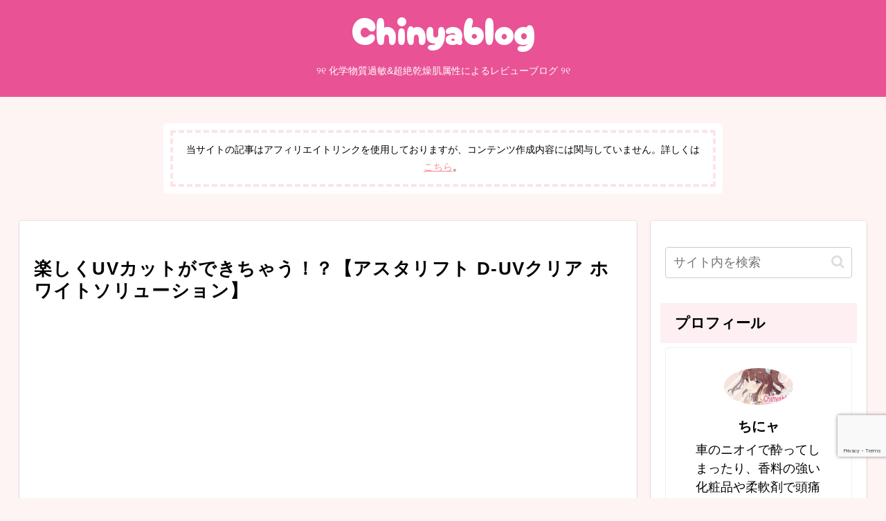

--- FILE ---
content_type: text/html; charset=utf-8
request_url: https://www.google.com/recaptcha/api2/anchor?ar=1&k=6LeVwx4eAAAAAHfbGO5LVBYrAPKZTJo5mzIHNVqA&co=aHR0cHM6Ly93d3cuY2hpbnlhLnBpbms6NDQz&hl=en&v=9TiwnJFHeuIw_s0wSd3fiKfN&size=invisible&anchor-ms=20000&execute-ms=30000&cb=ll7cumz7cpgq
body_size: 48491
content:
<!DOCTYPE HTML><html dir="ltr" lang="en"><head><meta http-equiv="Content-Type" content="text/html; charset=UTF-8">
<meta http-equiv="X-UA-Compatible" content="IE=edge">
<title>reCAPTCHA</title>
<style type="text/css">
/* cyrillic-ext */
@font-face {
  font-family: 'Roboto';
  font-style: normal;
  font-weight: 400;
  font-stretch: 100%;
  src: url(//fonts.gstatic.com/s/roboto/v48/KFO7CnqEu92Fr1ME7kSn66aGLdTylUAMa3GUBHMdazTgWw.woff2) format('woff2');
  unicode-range: U+0460-052F, U+1C80-1C8A, U+20B4, U+2DE0-2DFF, U+A640-A69F, U+FE2E-FE2F;
}
/* cyrillic */
@font-face {
  font-family: 'Roboto';
  font-style: normal;
  font-weight: 400;
  font-stretch: 100%;
  src: url(//fonts.gstatic.com/s/roboto/v48/KFO7CnqEu92Fr1ME7kSn66aGLdTylUAMa3iUBHMdazTgWw.woff2) format('woff2');
  unicode-range: U+0301, U+0400-045F, U+0490-0491, U+04B0-04B1, U+2116;
}
/* greek-ext */
@font-face {
  font-family: 'Roboto';
  font-style: normal;
  font-weight: 400;
  font-stretch: 100%;
  src: url(//fonts.gstatic.com/s/roboto/v48/KFO7CnqEu92Fr1ME7kSn66aGLdTylUAMa3CUBHMdazTgWw.woff2) format('woff2');
  unicode-range: U+1F00-1FFF;
}
/* greek */
@font-face {
  font-family: 'Roboto';
  font-style: normal;
  font-weight: 400;
  font-stretch: 100%;
  src: url(//fonts.gstatic.com/s/roboto/v48/KFO7CnqEu92Fr1ME7kSn66aGLdTylUAMa3-UBHMdazTgWw.woff2) format('woff2');
  unicode-range: U+0370-0377, U+037A-037F, U+0384-038A, U+038C, U+038E-03A1, U+03A3-03FF;
}
/* math */
@font-face {
  font-family: 'Roboto';
  font-style: normal;
  font-weight: 400;
  font-stretch: 100%;
  src: url(//fonts.gstatic.com/s/roboto/v48/KFO7CnqEu92Fr1ME7kSn66aGLdTylUAMawCUBHMdazTgWw.woff2) format('woff2');
  unicode-range: U+0302-0303, U+0305, U+0307-0308, U+0310, U+0312, U+0315, U+031A, U+0326-0327, U+032C, U+032F-0330, U+0332-0333, U+0338, U+033A, U+0346, U+034D, U+0391-03A1, U+03A3-03A9, U+03B1-03C9, U+03D1, U+03D5-03D6, U+03F0-03F1, U+03F4-03F5, U+2016-2017, U+2034-2038, U+203C, U+2040, U+2043, U+2047, U+2050, U+2057, U+205F, U+2070-2071, U+2074-208E, U+2090-209C, U+20D0-20DC, U+20E1, U+20E5-20EF, U+2100-2112, U+2114-2115, U+2117-2121, U+2123-214F, U+2190, U+2192, U+2194-21AE, U+21B0-21E5, U+21F1-21F2, U+21F4-2211, U+2213-2214, U+2216-22FF, U+2308-230B, U+2310, U+2319, U+231C-2321, U+2336-237A, U+237C, U+2395, U+239B-23B7, U+23D0, U+23DC-23E1, U+2474-2475, U+25AF, U+25B3, U+25B7, U+25BD, U+25C1, U+25CA, U+25CC, U+25FB, U+266D-266F, U+27C0-27FF, U+2900-2AFF, U+2B0E-2B11, U+2B30-2B4C, U+2BFE, U+3030, U+FF5B, U+FF5D, U+1D400-1D7FF, U+1EE00-1EEFF;
}
/* symbols */
@font-face {
  font-family: 'Roboto';
  font-style: normal;
  font-weight: 400;
  font-stretch: 100%;
  src: url(//fonts.gstatic.com/s/roboto/v48/KFO7CnqEu92Fr1ME7kSn66aGLdTylUAMaxKUBHMdazTgWw.woff2) format('woff2');
  unicode-range: U+0001-000C, U+000E-001F, U+007F-009F, U+20DD-20E0, U+20E2-20E4, U+2150-218F, U+2190, U+2192, U+2194-2199, U+21AF, U+21E6-21F0, U+21F3, U+2218-2219, U+2299, U+22C4-22C6, U+2300-243F, U+2440-244A, U+2460-24FF, U+25A0-27BF, U+2800-28FF, U+2921-2922, U+2981, U+29BF, U+29EB, U+2B00-2BFF, U+4DC0-4DFF, U+FFF9-FFFB, U+10140-1018E, U+10190-1019C, U+101A0, U+101D0-101FD, U+102E0-102FB, U+10E60-10E7E, U+1D2C0-1D2D3, U+1D2E0-1D37F, U+1F000-1F0FF, U+1F100-1F1AD, U+1F1E6-1F1FF, U+1F30D-1F30F, U+1F315, U+1F31C, U+1F31E, U+1F320-1F32C, U+1F336, U+1F378, U+1F37D, U+1F382, U+1F393-1F39F, U+1F3A7-1F3A8, U+1F3AC-1F3AF, U+1F3C2, U+1F3C4-1F3C6, U+1F3CA-1F3CE, U+1F3D4-1F3E0, U+1F3ED, U+1F3F1-1F3F3, U+1F3F5-1F3F7, U+1F408, U+1F415, U+1F41F, U+1F426, U+1F43F, U+1F441-1F442, U+1F444, U+1F446-1F449, U+1F44C-1F44E, U+1F453, U+1F46A, U+1F47D, U+1F4A3, U+1F4B0, U+1F4B3, U+1F4B9, U+1F4BB, U+1F4BF, U+1F4C8-1F4CB, U+1F4D6, U+1F4DA, U+1F4DF, U+1F4E3-1F4E6, U+1F4EA-1F4ED, U+1F4F7, U+1F4F9-1F4FB, U+1F4FD-1F4FE, U+1F503, U+1F507-1F50B, U+1F50D, U+1F512-1F513, U+1F53E-1F54A, U+1F54F-1F5FA, U+1F610, U+1F650-1F67F, U+1F687, U+1F68D, U+1F691, U+1F694, U+1F698, U+1F6AD, U+1F6B2, U+1F6B9-1F6BA, U+1F6BC, U+1F6C6-1F6CF, U+1F6D3-1F6D7, U+1F6E0-1F6EA, U+1F6F0-1F6F3, U+1F6F7-1F6FC, U+1F700-1F7FF, U+1F800-1F80B, U+1F810-1F847, U+1F850-1F859, U+1F860-1F887, U+1F890-1F8AD, U+1F8B0-1F8BB, U+1F8C0-1F8C1, U+1F900-1F90B, U+1F93B, U+1F946, U+1F984, U+1F996, U+1F9E9, U+1FA00-1FA6F, U+1FA70-1FA7C, U+1FA80-1FA89, U+1FA8F-1FAC6, U+1FACE-1FADC, U+1FADF-1FAE9, U+1FAF0-1FAF8, U+1FB00-1FBFF;
}
/* vietnamese */
@font-face {
  font-family: 'Roboto';
  font-style: normal;
  font-weight: 400;
  font-stretch: 100%;
  src: url(//fonts.gstatic.com/s/roboto/v48/KFO7CnqEu92Fr1ME7kSn66aGLdTylUAMa3OUBHMdazTgWw.woff2) format('woff2');
  unicode-range: U+0102-0103, U+0110-0111, U+0128-0129, U+0168-0169, U+01A0-01A1, U+01AF-01B0, U+0300-0301, U+0303-0304, U+0308-0309, U+0323, U+0329, U+1EA0-1EF9, U+20AB;
}
/* latin-ext */
@font-face {
  font-family: 'Roboto';
  font-style: normal;
  font-weight: 400;
  font-stretch: 100%;
  src: url(//fonts.gstatic.com/s/roboto/v48/KFO7CnqEu92Fr1ME7kSn66aGLdTylUAMa3KUBHMdazTgWw.woff2) format('woff2');
  unicode-range: U+0100-02BA, U+02BD-02C5, U+02C7-02CC, U+02CE-02D7, U+02DD-02FF, U+0304, U+0308, U+0329, U+1D00-1DBF, U+1E00-1E9F, U+1EF2-1EFF, U+2020, U+20A0-20AB, U+20AD-20C0, U+2113, U+2C60-2C7F, U+A720-A7FF;
}
/* latin */
@font-face {
  font-family: 'Roboto';
  font-style: normal;
  font-weight: 400;
  font-stretch: 100%;
  src: url(//fonts.gstatic.com/s/roboto/v48/KFO7CnqEu92Fr1ME7kSn66aGLdTylUAMa3yUBHMdazQ.woff2) format('woff2');
  unicode-range: U+0000-00FF, U+0131, U+0152-0153, U+02BB-02BC, U+02C6, U+02DA, U+02DC, U+0304, U+0308, U+0329, U+2000-206F, U+20AC, U+2122, U+2191, U+2193, U+2212, U+2215, U+FEFF, U+FFFD;
}
/* cyrillic-ext */
@font-face {
  font-family: 'Roboto';
  font-style: normal;
  font-weight: 500;
  font-stretch: 100%;
  src: url(//fonts.gstatic.com/s/roboto/v48/KFO7CnqEu92Fr1ME7kSn66aGLdTylUAMa3GUBHMdazTgWw.woff2) format('woff2');
  unicode-range: U+0460-052F, U+1C80-1C8A, U+20B4, U+2DE0-2DFF, U+A640-A69F, U+FE2E-FE2F;
}
/* cyrillic */
@font-face {
  font-family: 'Roboto';
  font-style: normal;
  font-weight: 500;
  font-stretch: 100%;
  src: url(//fonts.gstatic.com/s/roboto/v48/KFO7CnqEu92Fr1ME7kSn66aGLdTylUAMa3iUBHMdazTgWw.woff2) format('woff2');
  unicode-range: U+0301, U+0400-045F, U+0490-0491, U+04B0-04B1, U+2116;
}
/* greek-ext */
@font-face {
  font-family: 'Roboto';
  font-style: normal;
  font-weight: 500;
  font-stretch: 100%;
  src: url(//fonts.gstatic.com/s/roboto/v48/KFO7CnqEu92Fr1ME7kSn66aGLdTylUAMa3CUBHMdazTgWw.woff2) format('woff2');
  unicode-range: U+1F00-1FFF;
}
/* greek */
@font-face {
  font-family: 'Roboto';
  font-style: normal;
  font-weight: 500;
  font-stretch: 100%;
  src: url(//fonts.gstatic.com/s/roboto/v48/KFO7CnqEu92Fr1ME7kSn66aGLdTylUAMa3-UBHMdazTgWw.woff2) format('woff2');
  unicode-range: U+0370-0377, U+037A-037F, U+0384-038A, U+038C, U+038E-03A1, U+03A3-03FF;
}
/* math */
@font-face {
  font-family: 'Roboto';
  font-style: normal;
  font-weight: 500;
  font-stretch: 100%;
  src: url(//fonts.gstatic.com/s/roboto/v48/KFO7CnqEu92Fr1ME7kSn66aGLdTylUAMawCUBHMdazTgWw.woff2) format('woff2');
  unicode-range: U+0302-0303, U+0305, U+0307-0308, U+0310, U+0312, U+0315, U+031A, U+0326-0327, U+032C, U+032F-0330, U+0332-0333, U+0338, U+033A, U+0346, U+034D, U+0391-03A1, U+03A3-03A9, U+03B1-03C9, U+03D1, U+03D5-03D6, U+03F0-03F1, U+03F4-03F5, U+2016-2017, U+2034-2038, U+203C, U+2040, U+2043, U+2047, U+2050, U+2057, U+205F, U+2070-2071, U+2074-208E, U+2090-209C, U+20D0-20DC, U+20E1, U+20E5-20EF, U+2100-2112, U+2114-2115, U+2117-2121, U+2123-214F, U+2190, U+2192, U+2194-21AE, U+21B0-21E5, U+21F1-21F2, U+21F4-2211, U+2213-2214, U+2216-22FF, U+2308-230B, U+2310, U+2319, U+231C-2321, U+2336-237A, U+237C, U+2395, U+239B-23B7, U+23D0, U+23DC-23E1, U+2474-2475, U+25AF, U+25B3, U+25B7, U+25BD, U+25C1, U+25CA, U+25CC, U+25FB, U+266D-266F, U+27C0-27FF, U+2900-2AFF, U+2B0E-2B11, U+2B30-2B4C, U+2BFE, U+3030, U+FF5B, U+FF5D, U+1D400-1D7FF, U+1EE00-1EEFF;
}
/* symbols */
@font-face {
  font-family: 'Roboto';
  font-style: normal;
  font-weight: 500;
  font-stretch: 100%;
  src: url(//fonts.gstatic.com/s/roboto/v48/KFO7CnqEu92Fr1ME7kSn66aGLdTylUAMaxKUBHMdazTgWw.woff2) format('woff2');
  unicode-range: U+0001-000C, U+000E-001F, U+007F-009F, U+20DD-20E0, U+20E2-20E4, U+2150-218F, U+2190, U+2192, U+2194-2199, U+21AF, U+21E6-21F0, U+21F3, U+2218-2219, U+2299, U+22C4-22C6, U+2300-243F, U+2440-244A, U+2460-24FF, U+25A0-27BF, U+2800-28FF, U+2921-2922, U+2981, U+29BF, U+29EB, U+2B00-2BFF, U+4DC0-4DFF, U+FFF9-FFFB, U+10140-1018E, U+10190-1019C, U+101A0, U+101D0-101FD, U+102E0-102FB, U+10E60-10E7E, U+1D2C0-1D2D3, U+1D2E0-1D37F, U+1F000-1F0FF, U+1F100-1F1AD, U+1F1E6-1F1FF, U+1F30D-1F30F, U+1F315, U+1F31C, U+1F31E, U+1F320-1F32C, U+1F336, U+1F378, U+1F37D, U+1F382, U+1F393-1F39F, U+1F3A7-1F3A8, U+1F3AC-1F3AF, U+1F3C2, U+1F3C4-1F3C6, U+1F3CA-1F3CE, U+1F3D4-1F3E0, U+1F3ED, U+1F3F1-1F3F3, U+1F3F5-1F3F7, U+1F408, U+1F415, U+1F41F, U+1F426, U+1F43F, U+1F441-1F442, U+1F444, U+1F446-1F449, U+1F44C-1F44E, U+1F453, U+1F46A, U+1F47D, U+1F4A3, U+1F4B0, U+1F4B3, U+1F4B9, U+1F4BB, U+1F4BF, U+1F4C8-1F4CB, U+1F4D6, U+1F4DA, U+1F4DF, U+1F4E3-1F4E6, U+1F4EA-1F4ED, U+1F4F7, U+1F4F9-1F4FB, U+1F4FD-1F4FE, U+1F503, U+1F507-1F50B, U+1F50D, U+1F512-1F513, U+1F53E-1F54A, U+1F54F-1F5FA, U+1F610, U+1F650-1F67F, U+1F687, U+1F68D, U+1F691, U+1F694, U+1F698, U+1F6AD, U+1F6B2, U+1F6B9-1F6BA, U+1F6BC, U+1F6C6-1F6CF, U+1F6D3-1F6D7, U+1F6E0-1F6EA, U+1F6F0-1F6F3, U+1F6F7-1F6FC, U+1F700-1F7FF, U+1F800-1F80B, U+1F810-1F847, U+1F850-1F859, U+1F860-1F887, U+1F890-1F8AD, U+1F8B0-1F8BB, U+1F8C0-1F8C1, U+1F900-1F90B, U+1F93B, U+1F946, U+1F984, U+1F996, U+1F9E9, U+1FA00-1FA6F, U+1FA70-1FA7C, U+1FA80-1FA89, U+1FA8F-1FAC6, U+1FACE-1FADC, U+1FADF-1FAE9, U+1FAF0-1FAF8, U+1FB00-1FBFF;
}
/* vietnamese */
@font-face {
  font-family: 'Roboto';
  font-style: normal;
  font-weight: 500;
  font-stretch: 100%;
  src: url(//fonts.gstatic.com/s/roboto/v48/KFO7CnqEu92Fr1ME7kSn66aGLdTylUAMa3OUBHMdazTgWw.woff2) format('woff2');
  unicode-range: U+0102-0103, U+0110-0111, U+0128-0129, U+0168-0169, U+01A0-01A1, U+01AF-01B0, U+0300-0301, U+0303-0304, U+0308-0309, U+0323, U+0329, U+1EA0-1EF9, U+20AB;
}
/* latin-ext */
@font-face {
  font-family: 'Roboto';
  font-style: normal;
  font-weight: 500;
  font-stretch: 100%;
  src: url(//fonts.gstatic.com/s/roboto/v48/KFO7CnqEu92Fr1ME7kSn66aGLdTylUAMa3KUBHMdazTgWw.woff2) format('woff2');
  unicode-range: U+0100-02BA, U+02BD-02C5, U+02C7-02CC, U+02CE-02D7, U+02DD-02FF, U+0304, U+0308, U+0329, U+1D00-1DBF, U+1E00-1E9F, U+1EF2-1EFF, U+2020, U+20A0-20AB, U+20AD-20C0, U+2113, U+2C60-2C7F, U+A720-A7FF;
}
/* latin */
@font-face {
  font-family: 'Roboto';
  font-style: normal;
  font-weight: 500;
  font-stretch: 100%;
  src: url(//fonts.gstatic.com/s/roboto/v48/KFO7CnqEu92Fr1ME7kSn66aGLdTylUAMa3yUBHMdazQ.woff2) format('woff2');
  unicode-range: U+0000-00FF, U+0131, U+0152-0153, U+02BB-02BC, U+02C6, U+02DA, U+02DC, U+0304, U+0308, U+0329, U+2000-206F, U+20AC, U+2122, U+2191, U+2193, U+2212, U+2215, U+FEFF, U+FFFD;
}
/* cyrillic-ext */
@font-face {
  font-family: 'Roboto';
  font-style: normal;
  font-weight: 900;
  font-stretch: 100%;
  src: url(//fonts.gstatic.com/s/roboto/v48/KFO7CnqEu92Fr1ME7kSn66aGLdTylUAMa3GUBHMdazTgWw.woff2) format('woff2');
  unicode-range: U+0460-052F, U+1C80-1C8A, U+20B4, U+2DE0-2DFF, U+A640-A69F, U+FE2E-FE2F;
}
/* cyrillic */
@font-face {
  font-family: 'Roboto';
  font-style: normal;
  font-weight: 900;
  font-stretch: 100%;
  src: url(//fonts.gstatic.com/s/roboto/v48/KFO7CnqEu92Fr1ME7kSn66aGLdTylUAMa3iUBHMdazTgWw.woff2) format('woff2');
  unicode-range: U+0301, U+0400-045F, U+0490-0491, U+04B0-04B1, U+2116;
}
/* greek-ext */
@font-face {
  font-family: 'Roboto';
  font-style: normal;
  font-weight: 900;
  font-stretch: 100%;
  src: url(//fonts.gstatic.com/s/roboto/v48/KFO7CnqEu92Fr1ME7kSn66aGLdTylUAMa3CUBHMdazTgWw.woff2) format('woff2');
  unicode-range: U+1F00-1FFF;
}
/* greek */
@font-face {
  font-family: 'Roboto';
  font-style: normal;
  font-weight: 900;
  font-stretch: 100%;
  src: url(//fonts.gstatic.com/s/roboto/v48/KFO7CnqEu92Fr1ME7kSn66aGLdTylUAMa3-UBHMdazTgWw.woff2) format('woff2');
  unicode-range: U+0370-0377, U+037A-037F, U+0384-038A, U+038C, U+038E-03A1, U+03A3-03FF;
}
/* math */
@font-face {
  font-family: 'Roboto';
  font-style: normal;
  font-weight: 900;
  font-stretch: 100%;
  src: url(//fonts.gstatic.com/s/roboto/v48/KFO7CnqEu92Fr1ME7kSn66aGLdTylUAMawCUBHMdazTgWw.woff2) format('woff2');
  unicode-range: U+0302-0303, U+0305, U+0307-0308, U+0310, U+0312, U+0315, U+031A, U+0326-0327, U+032C, U+032F-0330, U+0332-0333, U+0338, U+033A, U+0346, U+034D, U+0391-03A1, U+03A3-03A9, U+03B1-03C9, U+03D1, U+03D5-03D6, U+03F0-03F1, U+03F4-03F5, U+2016-2017, U+2034-2038, U+203C, U+2040, U+2043, U+2047, U+2050, U+2057, U+205F, U+2070-2071, U+2074-208E, U+2090-209C, U+20D0-20DC, U+20E1, U+20E5-20EF, U+2100-2112, U+2114-2115, U+2117-2121, U+2123-214F, U+2190, U+2192, U+2194-21AE, U+21B0-21E5, U+21F1-21F2, U+21F4-2211, U+2213-2214, U+2216-22FF, U+2308-230B, U+2310, U+2319, U+231C-2321, U+2336-237A, U+237C, U+2395, U+239B-23B7, U+23D0, U+23DC-23E1, U+2474-2475, U+25AF, U+25B3, U+25B7, U+25BD, U+25C1, U+25CA, U+25CC, U+25FB, U+266D-266F, U+27C0-27FF, U+2900-2AFF, U+2B0E-2B11, U+2B30-2B4C, U+2BFE, U+3030, U+FF5B, U+FF5D, U+1D400-1D7FF, U+1EE00-1EEFF;
}
/* symbols */
@font-face {
  font-family: 'Roboto';
  font-style: normal;
  font-weight: 900;
  font-stretch: 100%;
  src: url(//fonts.gstatic.com/s/roboto/v48/KFO7CnqEu92Fr1ME7kSn66aGLdTylUAMaxKUBHMdazTgWw.woff2) format('woff2');
  unicode-range: U+0001-000C, U+000E-001F, U+007F-009F, U+20DD-20E0, U+20E2-20E4, U+2150-218F, U+2190, U+2192, U+2194-2199, U+21AF, U+21E6-21F0, U+21F3, U+2218-2219, U+2299, U+22C4-22C6, U+2300-243F, U+2440-244A, U+2460-24FF, U+25A0-27BF, U+2800-28FF, U+2921-2922, U+2981, U+29BF, U+29EB, U+2B00-2BFF, U+4DC0-4DFF, U+FFF9-FFFB, U+10140-1018E, U+10190-1019C, U+101A0, U+101D0-101FD, U+102E0-102FB, U+10E60-10E7E, U+1D2C0-1D2D3, U+1D2E0-1D37F, U+1F000-1F0FF, U+1F100-1F1AD, U+1F1E6-1F1FF, U+1F30D-1F30F, U+1F315, U+1F31C, U+1F31E, U+1F320-1F32C, U+1F336, U+1F378, U+1F37D, U+1F382, U+1F393-1F39F, U+1F3A7-1F3A8, U+1F3AC-1F3AF, U+1F3C2, U+1F3C4-1F3C6, U+1F3CA-1F3CE, U+1F3D4-1F3E0, U+1F3ED, U+1F3F1-1F3F3, U+1F3F5-1F3F7, U+1F408, U+1F415, U+1F41F, U+1F426, U+1F43F, U+1F441-1F442, U+1F444, U+1F446-1F449, U+1F44C-1F44E, U+1F453, U+1F46A, U+1F47D, U+1F4A3, U+1F4B0, U+1F4B3, U+1F4B9, U+1F4BB, U+1F4BF, U+1F4C8-1F4CB, U+1F4D6, U+1F4DA, U+1F4DF, U+1F4E3-1F4E6, U+1F4EA-1F4ED, U+1F4F7, U+1F4F9-1F4FB, U+1F4FD-1F4FE, U+1F503, U+1F507-1F50B, U+1F50D, U+1F512-1F513, U+1F53E-1F54A, U+1F54F-1F5FA, U+1F610, U+1F650-1F67F, U+1F687, U+1F68D, U+1F691, U+1F694, U+1F698, U+1F6AD, U+1F6B2, U+1F6B9-1F6BA, U+1F6BC, U+1F6C6-1F6CF, U+1F6D3-1F6D7, U+1F6E0-1F6EA, U+1F6F0-1F6F3, U+1F6F7-1F6FC, U+1F700-1F7FF, U+1F800-1F80B, U+1F810-1F847, U+1F850-1F859, U+1F860-1F887, U+1F890-1F8AD, U+1F8B0-1F8BB, U+1F8C0-1F8C1, U+1F900-1F90B, U+1F93B, U+1F946, U+1F984, U+1F996, U+1F9E9, U+1FA00-1FA6F, U+1FA70-1FA7C, U+1FA80-1FA89, U+1FA8F-1FAC6, U+1FACE-1FADC, U+1FADF-1FAE9, U+1FAF0-1FAF8, U+1FB00-1FBFF;
}
/* vietnamese */
@font-face {
  font-family: 'Roboto';
  font-style: normal;
  font-weight: 900;
  font-stretch: 100%;
  src: url(//fonts.gstatic.com/s/roboto/v48/KFO7CnqEu92Fr1ME7kSn66aGLdTylUAMa3OUBHMdazTgWw.woff2) format('woff2');
  unicode-range: U+0102-0103, U+0110-0111, U+0128-0129, U+0168-0169, U+01A0-01A1, U+01AF-01B0, U+0300-0301, U+0303-0304, U+0308-0309, U+0323, U+0329, U+1EA0-1EF9, U+20AB;
}
/* latin-ext */
@font-face {
  font-family: 'Roboto';
  font-style: normal;
  font-weight: 900;
  font-stretch: 100%;
  src: url(//fonts.gstatic.com/s/roboto/v48/KFO7CnqEu92Fr1ME7kSn66aGLdTylUAMa3KUBHMdazTgWw.woff2) format('woff2');
  unicode-range: U+0100-02BA, U+02BD-02C5, U+02C7-02CC, U+02CE-02D7, U+02DD-02FF, U+0304, U+0308, U+0329, U+1D00-1DBF, U+1E00-1E9F, U+1EF2-1EFF, U+2020, U+20A0-20AB, U+20AD-20C0, U+2113, U+2C60-2C7F, U+A720-A7FF;
}
/* latin */
@font-face {
  font-family: 'Roboto';
  font-style: normal;
  font-weight: 900;
  font-stretch: 100%;
  src: url(//fonts.gstatic.com/s/roboto/v48/KFO7CnqEu92Fr1ME7kSn66aGLdTylUAMa3yUBHMdazQ.woff2) format('woff2');
  unicode-range: U+0000-00FF, U+0131, U+0152-0153, U+02BB-02BC, U+02C6, U+02DA, U+02DC, U+0304, U+0308, U+0329, U+2000-206F, U+20AC, U+2122, U+2191, U+2193, U+2212, U+2215, U+FEFF, U+FFFD;
}

</style>
<link rel="stylesheet" type="text/css" href="https://www.gstatic.com/recaptcha/releases/9TiwnJFHeuIw_s0wSd3fiKfN/styles__ltr.css">
<script nonce="9geW9JuuWADhbkNQY9FJZg" type="text/javascript">window['__recaptcha_api'] = 'https://www.google.com/recaptcha/api2/';</script>
<script type="text/javascript" src="https://www.gstatic.com/recaptcha/releases/9TiwnJFHeuIw_s0wSd3fiKfN/recaptcha__en.js" nonce="9geW9JuuWADhbkNQY9FJZg">
      
    </script></head>
<body><div id="rc-anchor-alert" class="rc-anchor-alert"></div>
<input type="hidden" id="recaptcha-token" value="[base64]">
<script type="text/javascript" nonce="9geW9JuuWADhbkNQY9FJZg">
      recaptcha.anchor.Main.init("[\x22ainput\x22,[\x22bgdata\x22,\x22\x22,\[base64]/[base64]/bmV3IFpbdF0obVswXSk6Sz09Mj9uZXcgWlt0XShtWzBdLG1bMV0pOks9PTM/bmV3IFpbdF0obVswXSxtWzFdLG1bMl0pOks9PTQ/[base64]/[base64]/[base64]/[base64]/[base64]/[base64]/[base64]/[base64]/[base64]/[base64]/[base64]/[base64]/[base64]/[base64]\\u003d\\u003d\x22,\[base64]\\u003d\\u003d\x22,\x22w4DDjMKKFMK7wrzCjMKJwqVEw55EYsKSEmrDgsO4UcO3w6bDkQnChcOKwpciCsOMPirCgsOiGnhwH8O8w7rCiSTDucOEFGciwofDqkjCj8OIwqzDgcOPYQbDtcKtwqDCrE/CukIMw4LDm8K3wqo3w7kKwrzCm8KjwqbDvXvDmsKNwonDtWJlwrhqw681w4nDkcK7XsKRw54qPMOcWsKeTB/[base64]/XTxmVkVLwpMkw5bDjsKuAsKuwpbDgEvCmMOCJMOvw4VHw4E4w542fHFweAvDhx1ycsKTwqFMZhTDmsOzcn1sw61xQ8OIDMOkYj06w6MYFsOCw4bCuMKmaR/CssORFHwEw6U0UwZ0QsKuwp3CuFRzOsO4w6jCvMKRwo/[base64]/CjMOrw7/[base64]/UzHDpjfCjRpUwrHDnsKuacOHw7F5w7rCisKIM2ogIMOdw7bCusKDRcOLZwfDrVU1TMKAw5/[base64]/Do8OEw6PCphnDgxsxASHCny9CDU3CqMO+w6oqwrLDicKBw5TDtz4MwoAmZ3XDiQkPwqHDvjDDkUhWwoHDqx/Dix/CrMKgw4o9L8OkKMKVwonDsMK5SGY5w4LDqsOoBj0uWsOhdCvDrDQiw6DDpFFvWcOvwot+MQzDpFRnw6/DpsKUwrcewpFtwobDkcOVwoxvIWrCmBJ6wqBzwo/Ci8OTQMKBw5DDrsKAPyRHw6oeNsKLLDLDmU5Zf0nChcKnT1/[base64]/DuQ7CsMKtJ8Kvby3CgjfDsG4HwqxUw6fDslLCiH7Cq8KhU8OqXijCusOmJMKiZMOkAzTCtsOJwpTDl3VsK8ORPsK5wp3DtR3DjsOlwrjDlsKBHMKgw5XCo8Kyw6/DrUktHsKrd8OlDhsWZ8OiRj/DgD3DlsObIsKWRMKDwrvCrcKhBADCksK/wrzCsxRfw7/CmVYuUsOwXiJNwrnDsA7Ds8KOw7/CvcKgw44pNMOJwpvCn8KrGcOIwpw4wpnDpMKywobCkcKLPxUdwphjalLDgmHCsTLCqg7DsgTDm8OTW0otw5TCrW7DumQ3Ty/CjcO+GcOFwofCrcKfGMO/w7XCocOfw7FKNm8rV2wQGxk8w7fDg8OAwq/DnFQrHiBFwpHDiAZ6DsOQdV0/Y8O2EQ45bArDnsK/wqcMMUXDu2vDmnvCncOQWsOdw44UecOgw57DtnrCuzrCuy3DusK/DFwNwpJmwoPCnHfDljVaw7ZOLzMVesKMJcO1w5bCpMOVbljDk8KWI8OdwoYoQMKIw7l3w6rDnQAFSsKWeSlqSsOywpFPw4nCjivCv3ItD1TDrsKnwrsqwrjChVbCrcKlwqJOw4ZXLCLCgAlCwq/[base64]/CvcKcwrPCjTfCuDEVwqcnSn16wpbCrSd0w6dhw5nCnMKNw4LDncOFPXEWwoFLwr52JMKNTWfCvCPCtS57w7fCkcKiCsKEc1xzwoFzw7vCvCkfQA8iDA5rwrbCqsKiHsOOwo/CvcKMCgUPEB1sPkbDkQHDqMOCcVrCqsOpOsK5Y8Ofw6s8w6UKwobCqG9zAsOswosResO1w7LCpMKDPsOBUTLCrsKKFCTCs8OKIcO+w6PDp23ClsOBw77DiV/CkxPCllLDqTMawokLw5tlcsO8wqETaQ5kw77DmyzDtMKVRMKxA1bDnMKhw7HCmEo4wqUBV8OYw58Xw6B3AMKqYsO4wrVNBkEZJMO5w6hYacK6w6TCpMOQIsO5AcOSwrPCu202GSwOw5lfYlrDhQjDu3VIwrDDvERYWsOCw5/DjcOZwq1+w6fCmWR2KcKldsK2wolMw53DnMOTwpnCvcKgw4LCncKaRFDCviRVSsKfG3B6QsORPMK7wp/DhcOyaxbCuG3Cgy/CmR1Pw5VJw5Y9BsOIwqvDnWsvOEBCw7ouegsRwpDCimdOw69jw7lQwqd6L8OrTFEJwrXDh0nDksOUwpnCp8O9wrFBLBTDrBonw7/[base64]/DuEwMRXJBdMO0wp4Uwp5fw79yP3LDv0R2w45Gd2HDuxDDlEPCt8OSwoXCgz1dJcOPwqbDscO/CXAfDlxCwq0eQcO9wqXCp04hw5dZUisIw5FKw4XCqxMpThQPw7puccO8BMKhwpjDpcK3w6Vmw43CmBbDn8OYwrkePcKfwoR6w6t4B0hLw5ksc8OpNgLDtsKnBMOXYcKQDcOnIcO8bj/Cu8OENsOOw7p/HxYywpnCtlvDoWfDr8OiHh/DrU9ywqd1E8KKwrYXw7tZRcKHYcOlBS4yGyZbw4oUw4TDthDCnQEdw4jDhcO7bS5lc8ODwrXDl3glw48adcOZw5TCncKOwovCsUbDklBFYhkxV8KJGsOmYMOLb8Kbwq97w6Z/w5MgSMOrw4F7DcOdVU1QUsO+wpcDw4DCmxIDXCBIw4RqwrbCrS9Twp7DusKGEi0fCsOsP1PCtDDCmcKQcMOKPVfDtkHCmsKZeMKRwrFQw4DCjsK7KArCn8OVVkZBwo9oTBbDqFPDhibDskXCvUtJw60qw78Jw5F/[base64]/[base64]/ZFXCrMO3w77DgS8iw5/DvsKEwpzDhTFTwqzDlcKcwrRVw7xAw63DoU83K13CnMOuSMOMw7Rww5HDnC7Cp1Edw6FBw47CtDvDuxRWKcOIQ3HDh8KyKgvCvygAIMKJwr3Di8K4UcKGJHIkw4pXI8KCw67CkcKswrzCocKeXgARwp/[base64]/CsCPCgirChC5kwq/ClzDCuEUzwqkQw6jDuC3CtcKodcKGwo7DncO1w6c6PxdMw5kzHMKYwrLCnk/[base64]/CscORw6DCtCTDj8KWw43DpMKNw5NQGEFnLMOEwqA7wrxnFsOELhkSU8KFK2bDh8KyBcKDw6LCgz3CgDU8RiFfwq7DkTEtcHjChsKkOAbDusOjw5cpZjfCgmTDtsOaw65Fw7nCsMKKPA/DncOfwqQEe8OIw6vCt8KbAlw+UnvCg3gkwooJEcKSKsK3wrg9woQcwrzCm8O6DcKbw5RBwqTCv8OZwpAMw5XCtVbDpcOvGF93worCnUMlMcKiZMOWw57DsMOiw7/DlETCvMKGRlwXw6zDhXrCg07Dn3DDlsKBwpckwqzCnsO1wolVZyt3AcOVdmUxwrHCqglMSxVJRsOoQcOBwpLDvAkowp/DqSE6w6TDhMOLwoZVwrfClDPCrljCjcKEacKhAMOKw7UNwoZQwqfCoMO1S3psMxPCgcKHw4J+w7fCriQVw7ViFsK6wobDn8KuNMKrwqnDqcKhwp1Pw51SJwx5wp8hfgfDlnnCgMOkEgzDkxXDkxgbAMOWwq/Dvj0gwoHCicK1PlBpw5vDrcODe8K4Gy/[base64]/Cn8Oqw7x2wrjDnmnDjcOhw70UEGhUw67DgMK2w5oWGTFTw5TDkXfCosOWWcKEw6TCpmBWwo4/w4McwrnDrcK3w7peYWnDiTzDngbCmMKACcK5woYRwr/DvsOUKh3CglLCn3HCtWzCuMOjAsOidcOjUHzDo8Kvw63CjcOSXMKIwr/DtcKjf8KuHMKxCcOTw4JRYsKEHcKgw4TDiMKfwpwewrVcwocsw4MYw6zDpsKsw7rCrMKkYA0gPANmSlBYw5g2w6fDkMKww4bDm3HChcOLQA9jwo5FJGY1w6VvFUPDoDzDsgQ2wpYnw4UCw4Ipw5wZwq/CjBAndMKuw57DqQA8wonCr0/Du8KrU8KCw6vDjcKIwrXDuMO/w4rDpT7CmHB+w6/[base64]/OhwtO8OGGsKRYwPDgTHDsMKrfjZDwotBw41aw6XDnsOiRSdIQcOUwrbCkzjDm3rCjMKRwpDDhhZJdnNzwpJ6worCtG3DgF/Ct1BHwrDCv2jDtQvCn03DqcK+w68fw50DUVLDvMO0w5Mjw5kyTMOzw6HDpsOPwofCuzd/wpLClMKnEMOXwrfDlsKGwqx4w5DCvsKIwr9BwonCqcOPw6xqw7LCt2kLwpzCm8KXw7ZRwoYIw5MgIcOwZzLCinLDocKLwqkAw4nDh8O5SV/ClMK5wqzCjmc/MMKIw7oswq/CpMKAR8K/BRXDiyLDpiLDgmIpMcKbfgbCvsKLwpRIwr4XacKRwozCpCzDrsOPMF3CuydlUMKbQsK+Nm7CoyzCr3LDrB1yYMKxwrbDtRRiOU50UjpOXVNow6ZhIAfDn3TDl8KYw67CvEASdkDDiV0jZFfCicO4w6QFFcKKf1Y/wpBmKX5Qw5XDtMO4wr/[base64]/DnMOQwo8kwobDkVcrdMKQWsOJHcKyw4rDg1k3EMKtNsKHUGvCkljDrGvDqENOaF7CqhY3w77Dv2bCgWsxUcKXw4LDm8Ojw5PDuR80BsKAT2tAw4psw4/DuTXDq8KWw6M9w7rDs8OLY8KiS8K6asOnFcOmw5QUJsO1FWkOTMKYw6fCk8OAwrrCpcKVw4bCisOEPGJmOW/CvcOUDz9RaUFnHygBw5DCisKBDjnCpsOMNnXCvHNJwp84w73CrsK1w5VzK8OHwqcvchTDisOXw6R5ARfDmHZZw6jCiMO/w4fCtyrDi1XDr8Kcwq82w4EJQzA7w4vClCnCpsOqwqBcw5jDpMOvTsOCw6hKw7kLw6fCrS7DqsKWL37DsMKNwpHDtcODAsKNw4FCw6kLK1ctETVSNVjDoC1Two55w6jDqMOiw6/[base64]/Chz0Kw6nDl8K1w4/Dr0zDkErCmsKfw6E7w5nChkkyA8O9w5Mew4DCrT7DuzbDqcOqw6LCqRXCtMOXw4DCv2PDlcK6wpPCiMKEw6bDrFYORcOYw65cw7jCt8OOdjbDscOvCSPDuz/DkENwwqzDkjbDilzDicKmDnvCgMKmw59JRMOLDgMwI1fDr1AtwqRgBAXCnHPDp8Oow6sUwpxFw51aH8OCw6lgMsK/wpV+Wzpdw5TDssO6AsOjdTw1wqE0QMKZwpJ2JTBAw6/DnsKtw6ZoEm/CrsO+RMOZwrnCkMKfwqTDrwTCr8OoGHnCqWDCuDXCng0wGMK/[base64]/Dp2wkw6vCnsKHB8OfLBkLw6nCl0ElwotEdcOqwqPChkjCocKJwr1BEcOfw4vCujLDhiLDncK7KTdUw4MSO0lBRsKGwoB0HTzCvsOfwoUhwpDDksKvNzEcwrVvwoPCo8KTcClZd8KRYkRnwqUIwrvDol0ALsKhw4gtCVN0PXF/HEQzw6okeMOQP8OrYSjCmcOTbU/Di0HDvMKRSsOXD18qesOKw5xtTMOoSyjDrcOdFMKsw71Xw6M9HlzCrsOcTMKZSF7CosO9wosHw5Usw6/[base64]/CjAsRwo5/X03DpgfDgT4Zw5kIDjjDggIUw65Jw5x0JcK/f1h4w5MqasOQDl9jw5w0w7bDlGorw6J0w5pQw4HDjxlNERxIJMKrVsKgbcKtOUEMX8OrwobDrMO/w5UQLcOnDcOMwo/Cr8OiJsOnwojDmiBrKcKge1IyUsKFwoJZXlLDmcO3wrhwQn9qwplPYcOvwqlMfMOywp/[base64]/w7rCucOKEcOuw5nCl2/DsMKXSBnDq8O6EyR1wrt7d8OBR8OSfMKFKMOIw7jDuzFSw7Vsw6cJwq0iw4XCmsOTworDkUbDsyXDgX8NcMOGb8OAwoZiw5vDpDPDucOiDsOww4oZKxkSw44TwpQGcMOqw685ICcaw4DCnxQ0R8OHE2vCvQJTwp4kcA/Dr8OWTcOEw5XCg3ANw7XCh8KXay7Ckktcw504GsKCdcOVXk9JB8Ksw7jDn8KOIh5LJRBuw5bCunbDqULDhsK1Nw8/W8KKLsO3wosaGsOrw7TDpjnDlQzCrS/ChkIDwr5qbQF9w6HCr8KrcRPDocOiw4rCgXVVwrl7w47DiUvCn8OTE8K1wo/[base64]/CjAAZMlrDrAMfwoY/wpjDtsOoXjhRwo7CmnJgw6fCq8OrCsOqdcObewVpw5DDoDfCllHCu39sQMKvw61YJRkVwpgOeyvCplIldMKNwrTCsh9ow4vChQPCg8KDwpTDhjnDocKLJMKKw7nCmx3DjsOYwrjCllrCmQdTwpEZwr8wIhHCk8ORw7/CvsODS8OHAg3CiMOSQGEJwocGXGnCiwnCul0JDsOGSEbDi3rCmcK3wrXCtsKiciwTw6/DtsKawq48w4wRwqrDhTjCuMKew4pHwo9Nw5Rvw5xWMsKwU2TDtMOlworDlsO3PMOHw5zCuW0QXMOnfVXDuXM7BsK5CMK6w7Ngci9wwoEXw5nCs8K7XSLDusKyHsOUOsOqw6LCmRRdUcKawo5MLWPDtDbCoj7CrMKEwrRWIkLDo8Knw7bDmhlMOMOywqvDi8KXZG/DlsORwpwQNkpXw4o4w6/[base64]/[base64]/[base64]/DqcOzw73DkwTDsy5kKj1tXcOfwos6Q8Kdw78bw4EOFcKmw4zDrcO1wopowpLDmx0SExHClsK7w4pDeMO8w7zCgcOJwqvCqzkwwok7Rys6HEkNw4UqwpRow4hrCcKqH8Ogw73Dq11bBcO3w5nDs8ObHF9Lw6XCsk/DsGXDshHCn8K3VxVfFcO0SMOxw6wdw6XCm1jCkcOjw7rCvsO6w78qIEFqcMO5WAzCtcOLCig7w50owqnDpsOJwq7DpMKFwpPClWpzwrDCtsOgwpkHwp3Cn1lMwozDjsKTw6JqwoYODcKfPsOIw4/Dih1fR3Akw43DusKbw4TDrm3Do0bDsSnCh3nCoRrDnwokwrQFBWLCt8KAwp/Dl8KCwrw/GT/DjsOHw5nCoEUMecKMw5/DomMFw6ZeP34Uw5g6CmDDpW0Tw7lWKmN+wprCuUkPwqtjNcK7dwbDiSHCmcO1w5HCjMKBacKdwr0+wrPCk8OFwrdkDcOZwrzCmsKxJcKydT3Du8OgOizDkWBaN8KqwrnClcOddcKXTcK+w4/[base64]/DnW3DmsObw78dwp5VwrrCuMOUw5TCsRRnw7JPwrNOw5jCjDrDkWZcHSZ+PcKWw74BHsOqwq/DimPDtcKZw7RRZsK7cijCp8KAOBAKFB8Awq1WwqFjVB/DkMKzSxDDlsKYEgUtwpN3VsOFw6zCsXvCtA7CsQPDlcK0wr/DvsOrcsKWYXPDkUkRw6ddccKgw5N1w65QVcOCWEHDqsK/[base64]/wpRBw7g2w7gWc8KNAcOJw7BJwr8kHGDDkll9O8OJwofCmAh+wqBjwonDvsO2LMK1McOLWVpMwolnwpXDnMOEI8K8HjcvFcOdHz/DgkLDt2XCtMKXbsOGw5opD8O+w6nCg35OwrvChMOyS8KgwrDCuVbDglJ0w70+w6Y4w6A5w7MkwqRVS8K1T8KawqXDocO+O8KGHz/DmzcQAcKwwrfCq8Kiw45ObcKdB8Osw7jCu8OLbVcGw67CsXLDtsOnDsOQw5vCuTjCuR51R8OfTjpvEsKZw6dvw6JHworCncK1bXV5w7TDm3TDusKWK2Vdw7rCrzTCg8O2wpTDjnHDmTUGCnTDpCQED8K2wrrCvBLDr8O/[base64]/DnGEJw7PCjsOfw63Co8O/RG9NdC8YA8KNwptaOcO4PUVjw5oHw6rCjz7DtMKKw6wYa1FdwoxXw5Zew6PDpyjCssOCw4oVwpsWwqPDsEJfHmrDtyrCl1R5HykiTsKOwoo0S8OIwpLCjsK3DMOGwq/DlsO/TDV9JAXDs8OFw7E/bzjDlWU+f34OIsOBLi3CjcKvwqgZQjtlMyrDvMK/KMK2HsKBwrjDrcO9RGTDg3fDujkNw67DlsOyY3jDrg4ZT1zDsRAZw7cYGcOfPhnDh0LCocKISTlrTGvDiR1Kw4tEJ2wvwo9dwoU5cRfDmsO7wqjDikAidsKQD8K7TsOpcEMVNMKmMcKOwqUtw4DCrjZzNgnDqTk7LcKIKl15PSAsHTs/A0nCoEHDkTfCiDpDw6UMwqpkGMKzSlxuM8KxwqnCo8Orw73Ci3tew7ITb8KLWcOnEw7DgFICw7puEzbDlhXCk8Otw6fCgH9fdBbDsx1CeMOuwpBYEBtocUFCSkRJCyrCjHzCu8OxKmzDk1HDijTCvD7DkD3DqBbCgQTDv8OAC8OKGWnDuMOqXlABMENbXB/[base64]/DlsOmw7HDjMOYwonDsMOlOgMHSDwYw7dWKMOqHcKtWhFaYz5LwoHDiMOQwrxfwr/DjihJwrELwq3CpDHCpFJpwp/DuFPCsMKqAXFHWyXCl8KLXsOBwqkTVsKswo/CrxfCmsO0XsOLHmLDlTcLw4jCoiHCs2U3RcK/w7LDgzHCmsKvPsKYSSpEcsOpw752Wi/ChwbDsXdpZcOgOMOMwqzDihvDn8OARALDiynCu34nX8Knwr/CnCDCoTjCjwTDgWvCj3vCsRUxCTfCpcO6GsORwr/CsMOYZRgYwrbCicONwrE/cBYLLMKxwpxidcOew7Rww4DCp8KnEWMOwrXCpC8Tw6fDhGwVwoMVw4RsbHbCrcOuw7nCrsKuYi7CoX7CjsKTPsORwqFkRDPDkF/DuBdfMMOnw6FVSsKQFgvCnVnDuxpPw7p/IBLDksKcw6g3wqXDqETDlH16EgJka8OIWjchwrJlL8Oow6xiwptnDBopwoYow4jDnMOgEcOXw6jCngXDllpmbk/[base64]/CiBrDtsOwAMOcECPCt8KJw5bDsVRAw60baUEHw7pFV8KEBMKdwoEzBV1cw4d4ZAbCsxI/SsO3bk0VVsKZwpHCt19bP8KTasKdEcOUBhXCtGbDmcO0w5/CosKewr/CoMO5Z8Kkw70mTsKtwq0lwrXCk3hJwqBLwq/DgyDDlngnAcKWV8OCe2MwwqgEW8ObT8OBV1koLlDCvl/DlA7DgAnDpcO5MsKLwqXDqBdgwqd/WcKuITDCuMOow7hwYVlNw7QGw6BgaMOxw5sKDDLDpDo2w5hPwq06Tmckw6fDksOUeH/CrC/[base64]/[base64]/CkDcvBWvDjcKOw6HCggFxw5DDk8OPw4Vyw7rDn8KxwqPDs8OoSysTwrLCs3fDg3oxwo3ChsKAwqsRLsKWw4hRE8KPwqMZb8Kgwr/CrsK3LMO6GsKmwpPCgkTDucKsw7cpbMKPC8KxOMOow6/CpsO1McOgdBXDrCt/[base64]/a1cswpzDhFYxGCXCncKlN8KrIVXDmsO4YsOzFsKeR1/DmhXChMOmI3d1ecO2S8Kgwq/DvU/[base64]/DhXXChMOqw6hZw7RQw7vDn8KTwocKfjnCs8KhwqQkwpxRwoTCvcOGw6bDiktzQ2NDwq1rT0MsWjXDh8KjwrhwRUVjUWs/woHCvE7DlWLDuHTCiDzDq8K7ZjYQw63Dhidaw6PCs8OuDHHDo8OCa8K9wqJpQ8O2w4QbNgLDgCzDlnDDqGpZwq5dw594esO0w6BMwosbdTNgw4fCkC3Dql05w45dWg7DhsKIZDxawrgoZcKJVMOgw53CqsOMU0M/[base64]/CocKuw6vDoV3Ci8OjwobDgiNVw4zCgMKiPx9Hwq8zw78YBTrDlGd/Y8OzwrlkwqzDnRRKwq9BX8OtSsKlw7zCpcODwrjCn1sCwrRdwovDkcOvwoDDmWDDgMOoOsKAwo7ChC5iC0wQECTDjcKBwoBqw4xww78kFMKtLcKpw4zDgCHCiRolw6FbG03DjMKmwo4bXGp3fsKLwrAwV8KBQFNJw6IYwqVdJCXCosOtwoXCtMOCFRhUwq/Di8KZw4/DuQTDvzfDkV/Ck8KQw4h0w4cqw7bDjhjCnzoMwrArSh/DmMKtJQ3DsMKtbETCm8KXY8KkDzrDiMKCw4fCnX8JJcOVw6LCgTtqw6l5wprCkzx/[base64]/Djh/CvsOpwozDgcK4FMOawpLDr8Kkw5rCrF07wqUjLMO0wpMkw7FFw4jDssKiD2nCp0XCvyB9wrIyPMOgwrjDo8K4R8OFw5LCvcKQw61JEyrDiMKnwqjCkMOVfF/DiwB1wpTCvHA7w7/[base64]/DtSXCocKqwoVywq/DtMODA1xCbHhGwotxf8K8wpfDqcKiw6RafcKSwqgxeMOEwoAwX8OVB0fCpMKDcjjCksOVOlIlGcOdw71raTQzLnnCl8KwTlNWNhfCt3Qbw7/CgApMwqXCpRnDgiZHw43CocO6fDnCgsOqcsKCw6lyZsO4wpx2w5FHwrzCh8OGwqkZZQzDvsOlBG1EwrTCsQhxMMOCEAnDo0k9RG7DlcKNL3zCkcOBw4x3woPCo8OTLsK+JRDChcKKf3lrJAcsacOEJGUaw5N7JcKIw7DCkAp5L2/CtRTCoRFXY8KJwrpeVRoXcz3CjMKww5QyMMKoXcOqRUdMw6oNw67Cu3TCpsOHw7jDs8Odw7PDvRonwqTCqW08wq3Dr8KJcsOXwo3DpsKyIxHDqcKTE8KvbsKtwo9meMOpNVnDo8K/VjfDu8O0w7LDq8O+MsO7w5DDr2bCssO9esKbwqgFIyvCgcOQGsOjw7JTwqxkw61pCcK0VWRXwqRvwq8kNsKjwoTDoVcdOMOSXiwDwrfDlMOZwpU9w6Qmw64dwpHDqcOlYcO9DsKtwqp0w7rClDzCucKCFkRKE8ORP8K8DXNIWT7CssOuT8O/w6IFZsODwoBewrwPwql/WsOWwrzClMOQw7UUIMKrP8OQKxLCnsO/w5LDrcOHwozCiH0eAMKlwr/DrHgWw7LDpcKeEcOMwrvCnMKQci1Pw5rDkiw8wrXCjsK+JWgbTcOhamfDu8OTwovCllxcIsKnUl3Dm8KFLgwceMKlb3lDwrHCoXUJwoV2CCjCiMKEw6zDmcKew5bDscOcL8O1w7HDqsOPVcOJw5HCsMKlw6TDqgUzKcOmw5PDpsOTwpZ/M34gM8OZw4/[base64]/ChE9tw5/DqxdsX3EBBwXCgcKkw4hiwqnDsMOww6N/[base64]/DjcKIGUnDtRDDlhLDoAECfMOVRsOCG8O5wpRtw6sRw6HDmcOOwpLDpj/CqMOuwrk3w7bDt0XDlXRoMVEMACPCg8Kpw5wGDcOFwrAKw7NNwrNfacKqw6/Cm8K2ZTJpfMOiwr93w6nCoC5qMcOtYUHCkcO+NcK1T8Ofw5RQw4hhXcODHcKzOMOjw7rDpcKkw6HCgcOzBBfCjsOhwpghwpjDqlRawqBDwrbDoz0lwpPCuDpCwoXCrsK2Lyl5KMKFw54zLXHDow/DvsKEwr8nwqfCnVjDscKiw6MIfQwSwpgZwrrCpMK2X8KVwrPDqsKjw7ofw5vChcOCwoEVNsKTwqEKw4vCuS4nDgs2w6HDkGQFw6HClMKlAMKSwpJYKMOOdsOGwrAowqPDpMOIwqjDiTbDpy7DgQ3Dgi3CtcOLSUjDm8OYw7lCfRXDoD7CjULDlSnDnRgtwo/CkMKECVIwwo4mw6vDr8OMwqg4FsKBZ8KEw4A6wrdaWcKmw4/CrMOzw5JpaMOsTTLCizDDq8K2XFzCjB5uLcOyw5Asw7rChcKXOgPCugEYIsKECsK1EhkSw5soOMOwPsOQRcO5wqFrwoBbWMONw5cDCVUpwrN5E8KIwqQTw4xVw4zCkxx2I8OCwqAAw6wTwrzDt8OzwrDDhcOHQ8K/[base64]/CjcO2w7Rtw59Mw490AMO9VsKDSMK7w5F0esKawqtPHAHDn8KbQMKWwqfCt8OCKcK0DgjCgHhIw6pAUA/[base64]/CtcKwUXXCnyPCpsKFw7bCjMK4cA9+K8KIZcOlwq0UwoUwE0UlCTcswrHCh0zCs8K8fArDq0rCm0sBb3XDoTZBBMKEPcKGNUvCjHjDpMKOwqR9wpstCgnCuMKpwpcgDHzClQPDtmt/[base64]/[base64]/ScKlK8ONwrjCq8OBd2DCgUB2w7nDr8O9wrPCvcOjRAzDv2fDkcOKw4IiYB3CkcKuw7rCnMKSL8KCw4cDDlXCiUZiUj/DhsOEFzzDoFPDnAJRw6VDRh/CmFktwp7Dngg2wrbCvMO9w5/CrDrDtsKPw4ViwqPDksK/w6Ygw5AIwrLDuw3Cv8OhH1cJcsKAEgE1GsOMwrnCtMO/w4vCrsKyw6jCqMKYU07Dl8OEw5DDu8Oee2MLw508FBNBf8OjNMOcA8KNwqNLw6dDPBMow6/Dgl9bwq51w6zCrDYXwpvCgMONwqvCuxhrWw5FaA7Cu8ONIAQww4JeA8OHw5ppdMOUdcKsw4/Do2XDm8Opw7zDryBTwoTDqSvCu8KXRMKAw7rCpBRPw4VOAMOsw49WH2HCu1BKdcO2w4jDlMOsw6TDtSBKwp8VHQfDnwHCjHDDkMOgYiULwqXDocO5w6DDqMK4wpbCjMOpISvCosKMwoDDmXsOwr3CjHTDjsOiV8KywpDCrMKGQB/DsEnCp8KTAsKYw73CuWhew4bCu8Oew4lmD8KVPUfCt8KmQUJpwoTCsjhAW8Ogwo5dWMKYw5N6wrczw6Uywr56dMKMw4PCoMKAwrbDkMKPN17CqkDDq0vDmzd2wq/CkQUPS8Kqw5FJTcKlISELRhRNDcOwwqbCgMK4wr7Cl8OxT8O8Nz5iKcKGaGUYwqTDgMORw5vCvMOSw5o8w5pnAMOOwrvDqCfDhjkAw7kJw6ZOwrrCmnQBE2powoFcwrPCpMK1bGAKXcOUw6NrN0BawoN/w75KL3UjwojCgnvDqkQ6FcKTTDHCl8KmaVQibVzDucOIw7jDjCQHDcK4w5DCimJjVFXCuA7DpVR4w4xhdMOCw6fCgcKIWicEw73DsHvCjjonwrNlw5rDqW4yZjEkwpDCpsK0AsKmBBnCjXTDnsO7w4DDsmcdF8Kfa3bDqR/CtsOywq5zRTTCkcKoYwIeLAnDmMOjwqdpw43Cl8Oww6rCqsO6wpLCqivCk0wzBUpzw5vCjcOEIQ/[base64]/Chz0ww7DCmMOvGj3DkU/Cv8OWwo/CjV/Dqn1/C8OLB33CkHrCucKJw6g6R8ObMBNlb8Kdw4HCoSrDkcK4DsO2w5PDk8K4w5h7WGDDs0nDmRlCwrxTw6zCk8KFw43CmMOtworDqllYesKYQUwkP0zDh2oGwprCplPCkG/[base64]/UyQUZcK9w4fChxLCuAvDsidbw4bDkcOXD1XDvRdbcgrDqgvCuBMzwqFhwp3DmsKTw7XCrnbDlsK9wq/CrcOew6kRLsOwOsKlIy1ca2ccYcOmwpclwoYhwoIQw7Jsw5x/wrZ2w6rDvsOdXB8TwoQxRjzCo8OERsKEwq7DrMKZI8OqSHvDrD/Dl8KiGTXChsKcwpfCsMOpR8O1csOzGsK2VQLDvcK+GwlxwoNdL8KOw4QMwp/Dl8KtMAt/woQdHcO4eMK3TGTDoUzCv8KfPcODDcO6fsKuESBAw4B1wp0twrtFZcO2w7bCqh/Di8OSw4TCisKfw5PDiMKbw6/CtcKjw6jDmg8ycktWYMKDw4oUeG/[base64]/Dm8KtwpnDnsOmwrzCkz/CjCTCqUl7OEHDnizDhzfCmMOnCcKEZlctCS/[base64]/wqXCl2LCqsKIwo7CiglTwrdYw7DDpMKRw7HCiX/DuwA9wpPCgcKPw5lGwr3Dsy82wpzCsnJhFsK2M8OOw5VLwqpYwovCisKJQQ8Fwq8Ow43CjT3Drl3DsxLDuEhqwpp3QsODAj7DpEVBc3AiVMKqwp/[base64]/ChRwPw7gIw79zwqpdwprCqcKcE8OOwpYHO15rwpDDm3DCmMOsRitgw5bCoioZQMKHCgJjPxBJbcORwprDqMOVIcKOwpfCni/DlTjDvTA1w4rCmRrDryHDvMOedFA4wrXDiRrDigrCl8KtTmwWdsKtw6kJLRLCjsO0w5fCncKSR8Orwpw/ZwI/Ei/CpibClMOvEMKTLkfCsmhRecKHwoo0w41+wqfCuMOIwpnCnMK+HMOUfDfDhMOKwovCrkZIwrIQbsKiw7pdcMOLKHbDnkXCvTJDAMOmbCPDqMOtwq/[base64]/CgcOCSnrClMOhDAXDqnTCuMKrBS3CgMKzw6jDs1stwodxw7FeC8KqFk5SYyg/w4p9wrrDhjMhTcOUHcKSb8O+w5jCusOWND/[base64]/DtsObw7pvNjHDnVJEwq8Pw60UGUzDsMK0w4thNkbCu8KvVQvDj2gKwqLCrgPCtFLDgi0nwr3Dlz7CvwBXHztaw5jCij/DhsKidhQ2b8OLG0DCuMOhw6jDsBfCgsK1fVRQw7UVwpJVVgvDug/DjsOjw4IOw4TCry3Dpyh5wp3DnSdlOmY5w4AJwpTDrcK7w5MbwoRaR8O/KXQyMFFVaHrDqMKfwr4Tw5E9w6TDl8K0a8KAbcONXW3CqzLDjcOpaisHP1pMw4JwE0HDrsKsVsOswqvDu1bDjsKnwpHDpMOQwqHDsX/DmsKycnjCmsKawrjDk8Ojw7LDo8OuZVXCvmnCl8OMw63CqcKKWMKawoPDnXw4GgIwCcOgUWdcH8KrAcOJUhhsw4fCksKhMcKPbBkOwrrDnxBSwps+WcK0wqLCry5yw6MXU8Kfwr/[base64]/Cl8Kgw7RDPVFmRk/CihdNS8KZaXLDiMKxSgVSb8OowokeIycTM8Ocw67Dvz7DnsOmRsO7XMOfIMO4w7J1fDseCCUdWCtFwoPDr2gDD3JSw5tiw7QBw4LDiRN6UxxoI2HDncKjw4BWXxJPNMOqwpDDiD/Cs8OYJ2LDuR98ER9/wprCuCwYwoc3I2/CgcOjwrrCoDHCkAHDniEcw7XDtcKaw5sMw7tkexfCksKrw7XDl8O5RMOIGMOqwoFUw7QlcwDDqcK6wpLCiDYoVF7Ci8OLd8KBw6tTwoHCh0BMEsOVY8KkYUnDnnApOlrDiWjDi8Oswp0hSsKyf8Kgw4M6HsKBOMOow7LCs2LChMOSw6ksesOGSDApK8Olw7jCmcOvw7/CtWZ7w5hIwoLCh1ggNw9/w4rChB/DmElNdTkCFjJ9w6fDi0J8CgRbfMKmw6oMw4/CksO8b8OLwpNhCsKKPsKPfFlfw7PDiwvDsMOlwrLChnbDhnPDoD4JQDMoISgSS8KswpYzwpNEDxwJw7TCgxRpw4jCqlJBwp8ZGWDCsWotw6/ChcKGw5ZeVVvCuGHDscKlO8KvwojDoGEkIsKawo3DrcO7E1F4w47CqsKOEMOuwoTDmXnDvXU/[base64]/[base64]/ClTzDrzrDlErDoUd0XcOmXgRueMOfwrnDlxJmw4jCggDDusOXEcK7LHvDjMK1w6LDpibDhwM4wojClRsvfEhQwqpJE8OsA8Onw5jChyTCrUnCtsK1eMKPF0B6SRgUw4/DjsKZw7DChXhCYyDCiht3V8O4KT1XSUTDkWjDl30HwrQFw5dwXMKpwpBTw6c6w6luUsOPf38TI1LCplrDqCQASiA6eCHDpMKswos+w47Dj8KRw7RxwrLDq8OGGSlDwo/CtiDCunRPUcOZY8KKwpnCtMKjwq3CtsOdTFLDg8OlcnzDpAdwTkRJw7hMwqQ7w6fChcKLwrfCmcK0wpMnbgvDsGErw6DCrcOsf2Exw4EFw75fw7DCl8KLw6/[base64]/CpnjDp8OFbcKDesOUwqzDgjhhNGsoQMOTYMKVXsOxwqfCjMO2w5QAw7llw5zCmRNcwrbCvhjDk3fDhx3DpVoOwqDDs8KMD8OHwpxrWkQWwrXCqMKnJQjCkTNQwq8ewrQjdsK3IG8LQsK3EkvCjBs/wpYgwo7DusOda8KZNcOmwocqw73CiMKhPMKbTsKUFsO6EWU9wrvCocKndjbCmU7DssKPUlAbUw0aBwfCr8OzJcOlw4paCcKxw49HBiLCry3Ct1LCt37CqsOOD0rCocOmIcObwrx7b8KkfSPDssK6axETAcO/ZiZ3wpdNHMOaIhvCkMOQwrvCqxJoXsK0UhU5woMjw7LCjMODPMKnQ8O1w5tawpLCkcKAw6bDvSIUAsO4w7oawrzDrEcxw4LDk2PCp8Krwpt+wr/DqA/DvxdKw7RSTMKAw57CjkfDksKLwrjDmcOVw6w1JcOHwpEjM8K/TcOtasKJwr/[base64]/dwPCuA7DmA4BwrY2MFzCsBLDvGxHHMOPw7jCk0HDp8OZeVhrw4lBZ0Rqw6fDscOgw4wvwrNZw79NwoLDjQ8PWH7CkVYpZMOOEcK1woTCvTXCkWXCjRwNaMO2wotTAALCrsO5wqHDmnXCm8ODwpTDjltvXT3DlBHCgcKywqV6wpLCqX1iw6/Dhk82wpvCmVojIMK5eMKlI8K7woFVw7TDjsOgMX/DqS7DkDLCs2PDsFvChDjCuBDCkMKGHsKRZcOEH8KAUVPCm2Vkwr/CnXcYO0kDIiTDj2bCjDnCocOMFX5Tw6cvwp5EwoTDpMOTIBwzwqnCnMOlwp7DpMKMw67DiMOhcgXDgCQQF8K1wo/[base64]/DksOHW8O5w7XDocKFw55DCcK0ccOEw48Hw6dqwogBw7VOwoXCt8KqwoLDmxghT8KhOsO5wp9hwr/CpMKiw7Q7QT9xw6XDp1pZXx3Cnks9E8Kuw4kUwr3CvjxYwo/DozHDl8O8wpjDj8OFw4nDr8KxwqUTH8K2ISLCsMKWGsKwYsKzwrIfw5bDp3Amw7bDhHVyw5nDiXBlXBDDvWHClsKiwrzDhsOkw51xMi5hw6HCusK2a8KVw5tkwqLCscOtw4rDgsKtLsOYw4PCrhoGwowlAy8/w6N3B8O4dBBow5AlwonCoWM4w5rCh8K7Gi4CAwvDkDDCocOQw5bCmcKuwrtKIBZqwo7DogfCpsKNfmVjw57CksKTw5hCbQUMwr/[base64]/CjsKEw5bCmS0wwpRUwqwadEBTwodAwoY2wqzDtFM/[base64]/Cj8K0OcOqLcK1w5ocw5zCkigGZsK1w6obwqV/woxTw7ICw7QNwpvDmMKpf1TDlU46ZQnCiXfCuhMwfQoawpUxw4LCiMOew7YKUMKyKmsmP8OUNMKPUsK8wqZ/wpYTZcONB09BwrvCj8OLwr3CrCoQcWDCiDpTdMKdTkPDjV/DlVTCucKpZsKdw6/DnsONTcOjKGbCrsOjw6dzw5A9P8OZwo7DpT/CvMKebhNVwo0fwrLCsgfDsyPCsm8CwroVNiDCuMO/[base64]/Dt8KDTDDChsOqM8OQNMOcJlPDuX7DucOMwoTDrsOXw6tmw73Do8Onw4rDocODZnI1DsKxwqEXw5PCmWcnS2/DlBAPRsK9wpvDrcOmw7xqUcK8O8KBXsK6w4PDvR1gP8KBw5PDsh3CgMOLHxlzwqjDgU1yFcOSVx3DrMK9w71mwpdbwprCm0J3w57CosOZwqXDozVJwp3DoMKCNVhaw5rCuMKyWsOHwqx5ORNcw6Uxw6PDnVcpw5TCpml4JyXDvT3DmgDDgcKBW8Orw50+Kj7Cmx/Cr17CuDHDt1AJwqtSwrt2w5HCkivDiznCsMKkUHfCiynDtMK3JsKbOwVVDGfDpGoswqnCs8Kjw4LCtsOAwrzDtxfDkmzDkFLDgzjDkMKoVMKawogKwpRmUU9xwqDCkj5jwrsOJlk7w7xOBcKNGhHColFtwqApYsKaJsKiwqY8w7LDr8OwcMO/L8OQXHo0w6zDq8KiSUJ2cMKdwq4FwrbDoirDo17DvsKEwq0DehkVbHczwqtXw5w/w6BKw55cFU8pOjrClz9gwp9Jwpg2w7XCrMOaw6rCoy3CpMKkMxHDhTTDu8KYwoRowrkNQjnCn8KeGwRLYkFhUy3DhkZIw4zDjsOFIcOZVMK5SjUvw50HwrbDpMOTwq91HsOUw4kFUMOrw6o3wpElMTckw7DCjsOzwrLCu8KFX8O/w44wwrTDpMOvwrxEwoIVw7TDoFMRTkbDjsKcAcKuw6NFVMO5YsKpJB3DqMOzPnUmw5jCmcKlXsO+Mj7Cn0zCtcONZcOkQcOlYcKxwphMw6zDp3dcw4YPSMOww5TDr8OiVithw5XCmMO4L8KWVRlkwqloWg\\u003d\\u003d\x22],null,[\x22conf\x22,null,\x226LeVwx4eAAAAAHfbGO5LVBYrAPKZTJo5mzIHNVqA\x22,0,null,null,null,1,[21,125,63,73,95,87,41,43,42,83,102,105,109,121],[-3059940,982],0,null,null,null,null,0,null,0,null,700,1,null,0,\x22CvoBEg8I8ajhFRgAOgZUOU5CNWISDwjmjuIVGAA6BlFCb29IYxIPCPeI5jcYADoGb2lsZURkEg8I8M3jFRgBOgZmSVZJaGISDwjiyqA3GAE6BmdMTkNIYxIPCN6/tzcYAToGZWF6dTZkEg8I2NKBMhgAOgZBcTc3dmYSDgi45ZQyGAE6BVFCT0QwEg8I0tuVNxgAOgZmZmFXQWUSDwiV2JQyGAA6BlBxNjBuZBIPCMXziDcYADoGYVhvaWFjEg8IjcqGMhgBOgZPd040dGYSDgiK/Yg3GAA6BU1mSUk0Gh0IAxIZHRDwl+M3Dv++pQYZxJ0JGZzijAIZzPMRGQ\\u003d\\u003d\x22,0,1,null,null,1,null,0,0],\x22https://www.chinya.pink:443\x22,null,[3,1,1],null,null,null,1,3600,[\x22https://www.google.com/intl/en/policies/privacy/\x22,\x22https://www.google.com/intl/en/policies/terms/\x22],\x22T6cGN3P5Dd95wBqQnPLi2HeoYUwWdK4J0oSvs/9SooE\\u003d\x22,1,0,null,1,1768003182611,0,0,[94,157,253,14],null,[205,141],\x22RC-92qDfm7XBRu_Yg\x22,null,null,null,null,null,\x220dAFcWeA5w4WlNlj6mzzbdTUUeGqit2LObDSCSKEzWamsrgzdaWP72VgaVsQ1XWbJ59kYHck21IFRHznrGitfBOE4zdJK6vMPwPg\x22,1768085982364]");
    </script></body></html>

--- FILE ---
content_type: text/html; charset=utf-8
request_url: https://www.google.com/recaptcha/api2/aframe
body_size: -248
content:
<!DOCTYPE HTML><html><head><meta http-equiv="content-type" content="text/html; charset=UTF-8"></head><body><script nonce="etDtHH9VZAbHF94IYUdZOg">/** Anti-fraud and anti-abuse applications only. See google.com/recaptcha */ try{var clients={'sodar':'https://pagead2.googlesyndication.com/pagead/sodar?'};window.addEventListener("message",function(a){try{if(a.source===window.parent){var b=JSON.parse(a.data);var c=clients[b['id']];if(c){var d=document.createElement('img');d.src=c+b['params']+'&rc='+(localStorage.getItem("rc::a")?sessionStorage.getItem("rc::b"):"");window.document.body.appendChild(d);sessionStorage.setItem("rc::e",parseInt(sessionStorage.getItem("rc::e")||0)+1);localStorage.setItem("rc::h",'1767999584023');}}}catch(b){}});window.parent.postMessage("_grecaptcha_ready", "*");}catch(b){}</script></body></html>